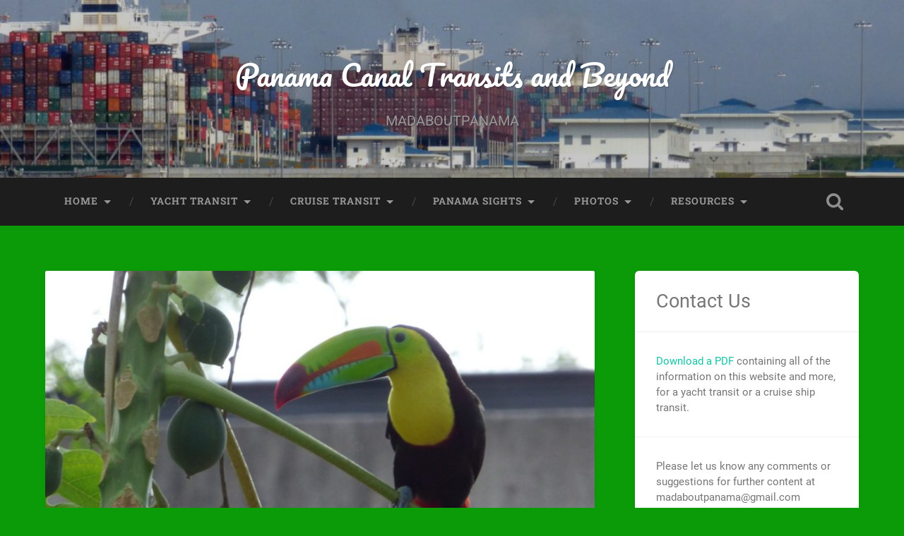

--- FILE ---
content_type: text/html; charset=UTF-8
request_url: https://madaboutpanama.com/photos/wildlife/toucans/toucan-79/
body_size: 10154
content:
<!DOCTYPE html>

<html lang="en-GB">

	<head>
		
		<meta charset="UTF-8">
		<meta name="viewport" content="width=device-width, initial-scale=1.0, maximum-scale=1.0, user-scalable=no" >
						 
		<title>Toucan 79 &#8211; Panama Canal Transits and Beyond</title>
<meta name='robots' content='max-image-preview:large' />
	<style>img:is([sizes="auto" i], [sizes^="auto," i]) { contain-intrinsic-size: 3000px 1500px }</style>
	<link rel='dns-prefetch' href='//js.stripe.com' />
<link rel="alternate" type="application/rss+xml" title="Panama Canal Transits and Beyond &raquo; Feed" href="https://madaboutpanama.com/feed/" />
<link rel="alternate" type="application/rss+xml" title="Panama Canal Transits and Beyond &raquo; Comments Feed" href="https://madaboutpanama.com/comments/feed/" />
<link rel="alternate" type="application/rss+xml" title="Panama Canal Transits and Beyond &raquo; Toucan 79 Comments Feed" href="https://madaboutpanama.com/photos/wildlife/toucans/toucan-79/feed/" />
<script type="text/javascript">
/* <![CDATA[ */
window._wpemojiSettings = {"baseUrl":"https:\/\/s.w.org\/images\/core\/emoji\/16.0.1\/72x72\/","ext":".png","svgUrl":"https:\/\/s.w.org\/images\/core\/emoji\/16.0.1\/svg\/","svgExt":".svg","source":{"concatemoji":"https:\/\/madaboutpanama.com\/wp-includes\/js\/wp-emoji-release.min.js?ver=6.8.3"}};
/*! This file is auto-generated */
!function(s,n){var o,i,e;function c(e){try{var t={supportTests:e,timestamp:(new Date).valueOf()};sessionStorage.setItem(o,JSON.stringify(t))}catch(e){}}function p(e,t,n){e.clearRect(0,0,e.canvas.width,e.canvas.height),e.fillText(t,0,0);var t=new Uint32Array(e.getImageData(0,0,e.canvas.width,e.canvas.height).data),a=(e.clearRect(0,0,e.canvas.width,e.canvas.height),e.fillText(n,0,0),new Uint32Array(e.getImageData(0,0,e.canvas.width,e.canvas.height).data));return t.every(function(e,t){return e===a[t]})}function u(e,t){e.clearRect(0,0,e.canvas.width,e.canvas.height),e.fillText(t,0,0);for(var n=e.getImageData(16,16,1,1),a=0;a<n.data.length;a++)if(0!==n.data[a])return!1;return!0}function f(e,t,n,a){switch(t){case"flag":return n(e,"\ud83c\udff3\ufe0f\u200d\u26a7\ufe0f","\ud83c\udff3\ufe0f\u200b\u26a7\ufe0f")?!1:!n(e,"\ud83c\udde8\ud83c\uddf6","\ud83c\udde8\u200b\ud83c\uddf6")&&!n(e,"\ud83c\udff4\udb40\udc67\udb40\udc62\udb40\udc65\udb40\udc6e\udb40\udc67\udb40\udc7f","\ud83c\udff4\u200b\udb40\udc67\u200b\udb40\udc62\u200b\udb40\udc65\u200b\udb40\udc6e\u200b\udb40\udc67\u200b\udb40\udc7f");case"emoji":return!a(e,"\ud83e\udedf")}return!1}function g(e,t,n,a){var r="undefined"!=typeof WorkerGlobalScope&&self instanceof WorkerGlobalScope?new OffscreenCanvas(300,150):s.createElement("canvas"),o=r.getContext("2d",{willReadFrequently:!0}),i=(o.textBaseline="top",o.font="600 32px Arial",{});return e.forEach(function(e){i[e]=t(o,e,n,a)}),i}function t(e){var t=s.createElement("script");t.src=e,t.defer=!0,s.head.appendChild(t)}"undefined"!=typeof Promise&&(o="wpEmojiSettingsSupports",i=["flag","emoji"],n.supports={everything:!0,everythingExceptFlag:!0},e=new Promise(function(e){s.addEventListener("DOMContentLoaded",e,{once:!0})}),new Promise(function(t){var n=function(){try{var e=JSON.parse(sessionStorage.getItem(o));if("object"==typeof e&&"number"==typeof e.timestamp&&(new Date).valueOf()<e.timestamp+604800&&"object"==typeof e.supportTests)return e.supportTests}catch(e){}return null}();if(!n){if("undefined"!=typeof Worker&&"undefined"!=typeof OffscreenCanvas&&"undefined"!=typeof URL&&URL.createObjectURL&&"undefined"!=typeof Blob)try{var e="postMessage("+g.toString()+"("+[JSON.stringify(i),f.toString(),p.toString(),u.toString()].join(",")+"));",a=new Blob([e],{type:"text/javascript"}),r=new Worker(URL.createObjectURL(a),{name:"wpTestEmojiSupports"});return void(r.onmessage=function(e){c(n=e.data),r.terminate(),t(n)})}catch(e){}c(n=g(i,f,p,u))}t(n)}).then(function(e){for(var t in e)n.supports[t]=e[t],n.supports.everything=n.supports.everything&&n.supports[t],"flag"!==t&&(n.supports.everythingExceptFlag=n.supports.everythingExceptFlag&&n.supports[t]);n.supports.everythingExceptFlag=n.supports.everythingExceptFlag&&!n.supports.flag,n.DOMReady=!1,n.readyCallback=function(){n.DOMReady=!0}}).then(function(){return e}).then(function(){var e;n.supports.everything||(n.readyCallback(),(e=n.source||{}).concatemoji?t(e.concatemoji):e.wpemoji&&e.twemoji&&(t(e.twemoji),t(e.wpemoji)))}))}((window,document),window._wpemojiSettings);
/* ]]> */
</script>
<style id='wp-emoji-styles-inline-css' type='text/css'>

	img.wp-smiley, img.emoji {
		display: inline !important;
		border: none !important;
		box-shadow: none !important;
		height: 1em !important;
		width: 1em !important;
		margin: 0 0.07em !important;
		vertical-align: -0.1em !important;
		background: none !important;
		padding: 0 !important;
	}
</style>
<link rel='stylesheet' id='wp-block-library-css' href='https://madaboutpanama.com/wp-includes/css/dist/block-library/style.min.css?ver=6.8.3' type='text/css' media='all' />
<style id='classic-theme-styles-inline-css' type='text/css'>
/*! This file is auto-generated */
.wp-block-button__link{color:#fff;background-color:#32373c;border-radius:9999px;box-shadow:none;text-decoration:none;padding:calc(.667em + 2px) calc(1.333em + 2px);font-size:1.125em}.wp-block-file__button{background:#32373c;color:#fff;text-decoration:none}
</style>
<style id='global-styles-inline-css' type='text/css'>
:root{--wp--preset--aspect-ratio--square: 1;--wp--preset--aspect-ratio--4-3: 4/3;--wp--preset--aspect-ratio--3-4: 3/4;--wp--preset--aspect-ratio--3-2: 3/2;--wp--preset--aspect-ratio--2-3: 2/3;--wp--preset--aspect-ratio--16-9: 16/9;--wp--preset--aspect-ratio--9-16: 9/16;--wp--preset--color--black: #222;--wp--preset--color--cyan-bluish-gray: #abb8c3;--wp--preset--color--white: #fff;--wp--preset--color--pale-pink: #f78da7;--wp--preset--color--vivid-red: #cf2e2e;--wp--preset--color--luminous-vivid-orange: #ff6900;--wp--preset--color--luminous-vivid-amber: #fcb900;--wp--preset--color--light-green-cyan: #7bdcb5;--wp--preset--color--vivid-green-cyan: #00d084;--wp--preset--color--pale-cyan-blue: #8ed1fc;--wp--preset--color--vivid-cyan-blue: #0693e3;--wp--preset--color--vivid-purple: #9b51e0;--wp--preset--color--accent: #13C4A5;--wp--preset--color--dark-gray: #444;--wp--preset--color--medium-gray: #666;--wp--preset--color--light-gray: #888;--wp--preset--gradient--vivid-cyan-blue-to-vivid-purple: linear-gradient(135deg,rgba(6,147,227,1) 0%,rgb(155,81,224) 100%);--wp--preset--gradient--light-green-cyan-to-vivid-green-cyan: linear-gradient(135deg,rgb(122,220,180) 0%,rgb(0,208,130) 100%);--wp--preset--gradient--luminous-vivid-amber-to-luminous-vivid-orange: linear-gradient(135deg,rgba(252,185,0,1) 0%,rgba(255,105,0,1) 100%);--wp--preset--gradient--luminous-vivid-orange-to-vivid-red: linear-gradient(135deg,rgba(255,105,0,1) 0%,rgb(207,46,46) 100%);--wp--preset--gradient--very-light-gray-to-cyan-bluish-gray: linear-gradient(135deg,rgb(238,238,238) 0%,rgb(169,184,195) 100%);--wp--preset--gradient--cool-to-warm-spectrum: linear-gradient(135deg,rgb(74,234,220) 0%,rgb(151,120,209) 20%,rgb(207,42,186) 40%,rgb(238,44,130) 60%,rgb(251,105,98) 80%,rgb(254,248,76) 100%);--wp--preset--gradient--blush-light-purple: linear-gradient(135deg,rgb(255,206,236) 0%,rgb(152,150,240) 100%);--wp--preset--gradient--blush-bordeaux: linear-gradient(135deg,rgb(254,205,165) 0%,rgb(254,45,45) 50%,rgb(107,0,62) 100%);--wp--preset--gradient--luminous-dusk: linear-gradient(135deg,rgb(255,203,112) 0%,rgb(199,81,192) 50%,rgb(65,88,208) 100%);--wp--preset--gradient--pale-ocean: linear-gradient(135deg,rgb(255,245,203) 0%,rgb(182,227,212) 50%,rgb(51,167,181) 100%);--wp--preset--gradient--electric-grass: linear-gradient(135deg,rgb(202,248,128) 0%,rgb(113,206,126) 100%);--wp--preset--gradient--midnight: linear-gradient(135deg,rgb(2,3,129) 0%,rgb(40,116,252) 100%);--wp--preset--font-size--small: 16px;--wp--preset--font-size--medium: 20px;--wp--preset--font-size--large: 24px;--wp--preset--font-size--x-large: 42px;--wp--preset--font-size--regular: 18px;--wp--preset--font-size--larger: 32px;--wp--preset--spacing--20: 0.44rem;--wp--preset--spacing--30: 0.67rem;--wp--preset--spacing--40: 1rem;--wp--preset--spacing--50: 1.5rem;--wp--preset--spacing--60: 2.25rem;--wp--preset--spacing--70: 3.38rem;--wp--preset--spacing--80: 5.06rem;--wp--preset--shadow--natural: 6px 6px 9px rgba(0, 0, 0, 0.2);--wp--preset--shadow--deep: 12px 12px 50px rgba(0, 0, 0, 0.4);--wp--preset--shadow--sharp: 6px 6px 0px rgba(0, 0, 0, 0.2);--wp--preset--shadow--outlined: 6px 6px 0px -3px rgba(255, 255, 255, 1), 6px 6px rgba(0, 0, 0, 1);--wp--preset--shadow--crisp: 6px 6px 0px rgba(0, 0, 0, 1);}:where(.is-layout-flex){gap: 0.5em;}:where(.is-layout-grid){gap: 0.5em;}body .is-layout-flex{display: flex;}.is-layout-flex{flex-wrap: wrap;align-items: center;}.is-layout-flex > :is(*, div){margin: 0;}body .is-layout-grid{display: grid;}.is-layout-grid > :is(*, div){margin: 0;}:where(.wp-block-columns.is-layout-flex){gap: 2em;}:where(.wp-block-columns.is-layout-grid){gap: 2em;}:where(.wp-block-post-template.is-layout-flex){gap: 1.25em;}:where(.wp-block-post-template.is-layout-grid){gap: 1.25em;}.has-black-color{color: var(--wp--preset--color--black) !important;}.has-cyan-bluish-gray-color{color: var(--wp--preset--color--cyan-bluish-gray) !important;}.has-white-color{color: var(--wp--preset--color--white) !important;}.has-pale-pink-color{color: var(--wp--preset--color--pale-pink) !important;}.has-vivid-red-color{color: var(--wp--preset--color--vivid-red) !important;}.has-luminous-vivid-orange-color{color: var(--wp--preset--color--luminous-vivid-orange) !important;}.has-luminous-vivid-amber-color{color: var(--wp--preset--color--luminous-vivid-amber) !important;}.has-light-green-cyan-color{color: var(--wp--preset--color--light-green-cyan) !important;}.has-vivid-green-cyan-color{color: var(--wp--preset--color--vivid-green-cyan) !important;}.has-pale-cyan-blue-color{color: var(--wp--preset--color--pale-cyan-blue) !important;}.has-vivid-cyan-blue-color{color: var(--wp--preset--color--vivid-cyan-blue) !important;}.has-vivid-purple-color{color: var(--wp--preset--color--vivid-purple) !important;}.has-black-background-color{background-color: var(--wp--preset--color--black) !important;}.has-cyan-bluish-gray-background-color{background-color: var(--wp--preset--color--cyan-bluish-gray) !important;}.has-white-background-color{background-color: var(--wp--preset--color--white) !important;}.has-pale-pink-background-color{background-color: var(--wp--preset--color--pale-pink) !important;}.has-vivid-red-background-color{background-color: var(--wp--preset--color--vivid-red) !important;}.has-luminous-vivid-orange-background-color{background-color: var(--wp--preset--color--luminous-vivid-orange) !important;}.has-luminous-vivid-amber-background-color{background-color: var(--wp--preset--color--luminous-vivid-amber) !important;}.has-light-green-cyan-background-color{background-color: var(--wp--preset--color--light-green-cyan) !important;}.has-vivid-green-cyan-background-color{background-color: var(--wp--preset--color--vivid-green-cyan) !important;}.has-pale-cyan-blue-background-color{background-color: var(--wp--preset--color--pale-cyan-blue) !important;}.has-vivid-cyan-blue-background-color{background-color: var(--wp--preset--color--vivid-cyan-blue) !important;}.has-vivid-purple-background-color{background-color: var(--wp--preset--color--vivid-purple) !important;}.has-black-border-color{border-color: var(--wp--preset--color--black) !important;}.has-cyan-bluish-gray-border-color{border-color: var(--wp--preset--color--cyan-bluish-gray) !important;}.has-white-border-color{border-color: var(--wp--preset--color--white) !important;}.has-pale-pink-border-color{border-color: var(--wp--preset--color--pale-pink) !important;}.has-vivid-red-border-color{border-color: var(--wp--preset--color--vivid-red) !important;}.has-luminous-vivid-orange-border-color{border-color: var(--wp--preset--color--luminous-vivid-orange) !important;}.has-luminous-vivid-amber-border-color{border-color: var(--wp--preset--color--luminous-vivid-amber) !important;}.has-light-green-cyan-border-color{border-color: var(--wp--preset--color--light-green-cyan) !important;}.has-vivid-green-cyan-border-color{border-color: var(--wp--preset--color--vivid-green-cyan) !important;}.has-pale-cyan-blue-border-color{border-color: var(--wp--preset--color--pale-cyan-blue) !important;}.has-vivid-cyan-blue-border-color{border-color: var(--wp--preset--color--vivid-cyan-blue) !important;}.has-vivid-purple-border-color{border-color: var(--wp--preset--color--vivid-purple) !important;}.has-vivid-cyan-blue-to-vivid-purple-gradient-background{background: var(--wp--preset--gradient--vivid-cyan-blue-to-vivid-purple) !important;}.has-light-green-cyan-to-vivid-green-cyan-gradient-background{background: var(--wp--preset--gradient--light-green-cyan-to-vivid-green-cyan) !important;}.has-luminous-vivid-amber-to-luminous-vivid-orange-gradient-background{background: var(--wp--preset--gradient--luminous-vivid-amber-to-luminous-vivid-orange) !important;}.has-luminous-vivid-orange-to-vivid-red-gradient-background{background: var(--wp--preset--gradient--luminous-vivid-orange-to-vivid-red) !important;}.has-very-light-gray-to-cyan-bluish-gray-gradient-background{background: var(--wp--preset--gradient--very-light-gray-to-cyan-bluish-gray) !important;}.has-cool-to-warm-spectrum-gradient-background{background: var(--wp--preset--gradient--cool-to-warm-spectrum) !important;}.has-blush-light-purple-gradient-background{background: var(--wp--preset--gradient--blush-light-purple) !important;}.has-blush-bordeaux-gradient-background{background: var(--wp--preset--gradient--blush-bordeaux) !important;}.has-luminous-dusk-gradient-background{background: var(--wp--preset--gradient--luminous-dusk) !important;}.has-pale-ocean-gradient-background{background: var(--wp--preset--gradient--pale-ocean) !important;}.has-electric-grass-gradient-background{background: var(--wp--preset--gradient--electric-grass) !important;}.has-midnight-gradient-background{background: var(--wp--preset--gradient--midnight) !important;}.has-small-font-size{font-size: var(--wp--preset--font-size--small) !important;}.has-medium-font-size{font-size: var(--wp--preset--font-size--medium) !important;}.has-large-font-size{font-size: var(--wp--preset--font-size--large) !important;}.has-x-large-font-size{font-size: var(--wp--preset--font-size--x-large) !important;}
:where(.wp-block-post-template.is-layout-flex){gap: 1.25em;}:where(.wp-block-post-template.is-layout-grid){gap: 1.25em;}
:where(.wp-block-columns.is-layout-flex){gap: 2em;}:where(.wp-block-columns.is-layout-grid){gap: 2em;}
:root :where(.wp-block-pullquote){font-size: 1.5em;line-height: 1.6;}
</style>
<link rel='stylesheet' id='wpecpp-css' href='https://madaboutpanama.com/wp-content/plugins/wp-ecommerce-paypal/assets/css/wpecpp.css?ver=2.0.3' type='text/css' media='all' />
<link rel='stylesheet' id='wp-components-css' href='https://madaboutpanama.com/wp-includes/css/dist/components/style.min.css?ver=6.8.3' type='text/css' media='all' />
<link rel='stylesheet' id='godaddy-styles-css' href='https://madaboutpanama.com/wp-content/mu-plugins/vendor/wpex/godaddy-launch/includes/Dependencies/GoDaddy/Styles/build/latest.css?ver=2.0.2' type='text/css' media='all' />
<link rel='stylesheet' id='baskerville_googleFonts-css' href='https://madaboutpanama.com/wp-content/themes/baskerville/assets/css/fonts.css?ver=6.8.3' type='text/css' media='all' />
<link rel='stylesheet' id='baskerville_style-css' href='https://madaboutpanama.com/wp-content/themes/baskerville/style.css?ver=2.3.1' type='text/css' media='all' />
<script type="text/javascript" src="https://madaboutpanama.com/wp-includes/js/jquery/jquery.min.js?ver=3.7.1" id="jquery-core-js"></script>
<script type="text/javascript" src="https://madaboutpanama.com/wp-includes/js/jquery/jquery-migrate.min.js?ver=3.4.1" id="jquery-migrate-js"></script>
<script type="text/javascript" src="https://madaboutpanama.com/wp-includes/js/imagesloaded.min.js?ver=5.0.0" id="imagesloaded-js"></script>
<script type="text/javascript" src="https://madaboutpanama.com/wp-includes/js/masonry.min.js?ver=4.2.2" id="masonry-js"></script>
<script type="text/javascript" src="https://madaboutpanama.com/wp-content/themes/baskerville/assets/js/jquery.flexslider-min.js?ver=2.7.2" id="baskerville_flexslider-js"></script>
<script type="text/javascript" src="https://madaboutpanama.com/wp-content/themes/baskerville/assets/js/global.js?ver=2.3.1" id="baskerville_global-js"></script>
<link rel="https://api.w.org/" href="https://madaboutpanama.com/wp-json/" /><link rel="alternate" title="JSON" type="application/json" href="https://madaboutpanama.com/wp-json/wp/v2/media/3447" /><link rel="EditURI" type="application/rsd+xml" title="RSD" href="https://madaboutpanama.com/xmlrpc.php?rsd" />
<meta name="generator" content="WordPress 6.8.3" />
<link rel='shortlink' href='https://madaboutpanama.com/?p=3447' />
<link rel="alternate" title="oEmbed (JSON)" type="application/json+oembed" href="https://madaboutpanama.com/wp-json/oembed/1.0/embed?url=https%3A%2F%2Fmadaboutpanama.com%2Fphotos%2Fwildlife%2Ftoucans%2Ftoucan-79%2F" />
<link rel="alternate" title="oEmbed (XML)" type="text/xml+oembed" href="https://madaboutpanama.com/wp-json/oembed/1.0/embed?url=https%3A%2F%2Fmadaboutpanama.com%2Fphotos%2Fwildlife%2Ftoucans%2Ftoucan-79%2F&#038;format=xml" />
<style type="text/css" id="custom-background-css">
body.custom-background { background-color: #0b9b09; }
</style>
	<link rel="icon" href="https://madaboutpanama.com/wp-content/uploads/2016/03/cropped-2016-Safaricks-Zoo-19-32x32.jpg" sizes="32x32" />
<link rel="icon" href="https://madaboutpanama.com/wp-content/uploads/2016/03/cropped-2016-Safaricks-Zoo-19-192x192.jpg" sizes="192x192" />
<link rel="apple-touch-icon" href="https://madaboutpanama.com/wp-content/uploads/2016/03/cropped-2016-Safaricks-Zoo-19-180x180.jpg" />
<meta name="msapplication-TileImage" content="https://madaboutpanama.com/wp-content/uploads/2016/03/cropped-2016-Safaricks-Zoo-19-270x270.jpg" />
	
	</head>
	
	<body class="attachment wp-singular attachment-template-default attachmentid-3447 attachment-jpeg custom-background wp-theme-baskerville no-featured-image single single-post">

		
		<a class="skip-link button" href="#site-content">Skip to the content</a>
	
		<div class="header section small-padding bg-dark bg-image" style="background-image: url( https://madaboutpanama.com/wp-content/uploads/cropped-2017-Boat-Trip-05.jpg );">
		
			<div class="cover"></div>
			
			<div class="header-search-block bg-graphite hidden">
				<form role="search"  method="get" class="searchform" action="https://madaboutpanama.com/">
	<label for="search-form-697183b4049f6">
		<span class="screen-reader-text">Search for:</span>
		<input type="search" id="search-form-697183b4049f6" class="search-field" placeholder="Search Form" value="" name="s" />
	</label>
	<input type="submit" class="searchsubmit" value="Search" />
</form>
			</div><!-- .header-search-block -->
					
			<div class="header-inner section-inner">
			
				
					<div class="blog-title">
						<a href="https://madaboutpanama.com" rel="home">Panama Canal Transits and Beyond</a>
					</div>
				
											<h3 class="blog-description">MADABOUTPANAMA</h3>
									
											
			</div><!-- .header-inner -->
						
		</div><!-- .header -->
		
		<div class="navigation section no-padding bg-dark">
		
			<div class="navigation-inner section-inner">
			
				<button class="nav-toggle toggle fleft hidden">
					
					<div class="bar"></div>
					<div class="bar"></div>
					<div class="bar"></div>
					
				</button>
						
				<ul class="main-menu">
				
					<li id="menu-item-6" class="menu-item menu-item-type-post_type menu-item-object-page menu-item-home menu-item-has-children has-children menu-item-6"><a href="https://madaboutpanama.com/">Home</a>
<ul class="sub-menu">
	<li id="menu-item-4488" class="menu-item menu-item-type-post_type menu-item-object-page menu-item-4488"><a href="https://madaboutpanama.com/transit-the-canal/">Yacht Transit</a></li>
	<li id="menu-item-4489" class="menu-item menu-item-type-custom menu-item-object-custom menu-item-4489"><a href="https://madaboutpanama.com/mad-about-panama/panama-canal-cruise/">Cruise Transit</a></li>
	<li id="menu-item-4490" class="menu-item menu-item-type-custom menu-item-object-custom menu-item-4490"><a href="https://madaboutpanama.com/panama-sights/">Panama Sights</a></li>
	<li id="menu-item-2265" class="menu-item menu-item-type-post_type menu-item-object-page menu-item-2265"><a href="https://madaboutpanama.com/mad-about-panama/buy-a-book/">Download a PDF</a></li>
	<li id="menu-item-637" class="menu-item menu-item-type-post_type menu-item-object-page menu-item-637"><a href="https://madaboutpanama.com/mad-about-panama/russ-di/">About Us</a></li>
</ul>
</li>
<li id="menu-item-12" class="menu-item menu-item-type-post_type menu-item-object-page menu-item-has-children has-children menu-item-12"><a href="https://madaboutpanama.com/transit-the-canal/">Yacht Transit</a>
<ul class="sub-menu">
	<li id="menu-item-3859" class="menu-item menu-item-type-post_type menu-item-object-page menu-item-3859"><a href="https://madaboutpanama.com/transit-the-canal/transitblogs/">Transit Blogs</a></li>
	<li id="menu-item-1413" class="menu-item menu-item-type-post_type menu-item-object-page menu-item-has-children has-children menu-item-1413"><a href="https://madaboutpanama.com/transit-the-canal/preparation/">Preparation</a>
	<ul class="sub-menu">
		<li id="menu-item-3813" class="menu-item menu-item-type-post_type menu-item-object-page menu-item-3813"><a href="https://madaboutpanama.com/transit-the-canal/preparation/book-your-transit/">Book Your Transit</a></li>
		<li id="menu-item-3810" class="menu-item menu-item-type-post_type menu-item-object-page menu-item-3810"><a href="https://madaboutpanama.com/transit-the-canal/preparation/pay-the-fees/">Pay the Fees</a></li>
		<li id="menu-item-3811" class="menu-item menu-item-type-post_type menu-item-object-page menu-item-3811"><a href="https://madaboutpanama.com/transit-the-canal/preparation/admeasurer-inspection/">Admeasurer Inspection</a></li>
		<li id="menu-item-3812" class="menu-item menu-item-type-post_type menu-item-object-page menu-item-3812"><a href="https://madaboutpanama.com/transit-the-canal/preparation/agents/">Agents</a></li>
	</ul>
</li>
	<li id="menu-item-378" class="menu-item menu-item-type-post_type menu-item-object-page menu-item-378"><a href="https://madaboutpanama.com/transit-the-canal/lock-procedure/">Transit Procedure</a></li>
	<li id="menu-item-818" class="menu-item menu-item-type-post_type menu-item-object-page menu-item-818"><a href="https://madaboutpanama.com/transit-the-canal/lockage-types/">Lockage Types</a></li>
	<li id="menu-item-369" class="menu-item menu-item-type-post_type menu-item-object-page menu-item-369"><a href="https://madaboutpanama.com/transit-the-canal/linehandlers/">Linehandlers</a></li>
	<li id="menu-item-368" class="menu-item menu-item-type-post_type menu-item-object-page menu-item-368"><a href="https://madaboutpanama.com/transit-the-canal/canal-advisors/">ACP Canal Advisors</a></li>
	<li id="menu-item-370" class="menu-item menu-item-type-post_type menu-item-object-page menu-item-370"><a href="https://madaboutpanama.com/transit-the-canal/equipment/">Equipment</a></li>
	<li id="menu-item-412" class="menu-item menu-item-type-post_type menu-item-object-page menu-item-412"><a href="https://madaboutpanama.com/transit-the-canal/what-goes-wrong/">What Goes Wrong?</a></li>
	<li id="menu-item-573" class="menu-item menu-item-type-post_type menu-item-object-page menu-item-573"><a href="https://madaboutpanama.com/transit-the-canal/sights-and-scenery/">Sights and Scenery</a></li>
	<li id="menu-item-774" class="menu-item menu-item-type-post_type menu-item-object-page menu-item-774"><a href="https://madaboutpanama.com/transit-the-canal/marinas-anchorages/">Marinas and Anchorages</a></li>
	<li id="menu-item-781" class="menu-item menu-item-type-post_type menu-item-object-page menu-item-781"><a href="https://madaboutpanama.com/transit-the-canal/shopping/">Shopping</a></li>
	<li id="menu-item-855" class="menu-item menu-item-type-post_type menu-item-object-page menu-item-855"><a href="https://madaboutpanama.com/transit-the-canal/getting-around/">Getting Around</a></li>
</ul>
</li>
<li id="menu-item-1237" class="menu-item menu-item-type-post_type menu-item-object-page menu-item-has-children has-children menu-item-1237"><a href="https://madaboutpanama.com/panama-canal-cruise/">Cruise Transit</a>
<ul class="sub-menu">
	<li id="menu-item-2362" class="menu-item menu-item-type-post_type menu-item-object-page menu-item-2362"><a href="https://madaboutpanama.com/panama-canal-cruise/panama-canal-overview/">Panama Canal Overview</a></li>
	<li id="menu-item-2378" class="menu-item menu-item-type-post_type menu-item-object-page menu-item-2378"><a href="https://madaboutpanama.com/panama-canal-cruise/panama-canal-works/">How It Works</a></li>
	<li id="menu-item-2422" class="menu-item menu-item-type-post_type menu-item-object-page menu-item-has-children has-children menu-item-2422"><a href="https://madaboutpanama.com/panama-canal-cruise/what-you-will-see/">What You Will See</a>
	<ul class="sub-menu">
		<li id="menu-item-2421" class="menu-item menu-item-type-post_type menu-item-object-page menu-item-2421"><a href="https://madaboutpanama.com/panama-canal-cruise/what-you-will-see/colon-end/">Colon End</a></li>
		<li id="menu-item-2420" class="menu-item menu-item-type-post_type menu-item-object-page menu-item-2420"><a href="https://madaboutpanama.com/panama-canal-cruise/what-you-will-see/gatun-locks-and-lake/">Gatun Locks and Lake</a></li>
		<li id="menu-item-2441" class="menu-item menu-item-type-post_type menu-item-object-page menu-item-2441"><a href="https://madaboutpanama.com/panama-canal-cruise/what-you-will-see/through-the-canal/">Through the Canal</a></li>
		<li id="menu-item-2502" class="menu-item menu-item-type-post_type menu-item-object-page menu-item-2502"><a href="https://madaboutpanama.com/panama-canal-cruise/what-you-will-see/pedro-miguel-and-miraflores/">Pedro Miguel and Miraflores</a></li>
		<li id="menu-item-2501" class="menu-item menu-item-type-post_type menu-item-object-page menu-item-2501"><a href="https://madaboutpanama.com/panama-canal-cruise/what-you-will-see/panama-city-end/">Panama City End</a></li>
		<li id="menu-item-2632" class="menu-item menu-item-type-post_type menu-item-object-page menu-item-2632"><a href="https://madaboutpanama.com/panama-canal-cruise/what-you-will-see/acp-ships-and-boats/">ACP Ships and Boats</a></li>
		<li id="menu-item-4309" class="menu-item menu-item-type-post_type menu-item-object-page menu-item-4309"><a href="https://madaboutpanama.com/panama-canal-cruise/what-you-will-see/acp-equipment/">ACP Equipment</a></li>
		<li id="menu-item-2633" class="menu-item menu-item-type-post_type menu-item-object-page menu-item-2633"><a href="https://madaboutpanama.com/panama-canal-cruise/what-you-will-see/sights-along-the-canal/">Sights Along the Canal</a></li>
	</ul>
</li>
	<li id="menu-item-2227" class="menu-item menu-item-type-post_type menu-item-object-page menu-item-has-children has-children menu-item-2227"><a href="https://madaboutpanama.com/panama-canal-cruise/shore-excursions/">Shore Excursions</a>
	<ul class="sub-menu">
		<li id="menu-item-2874" class="menu-item menu-item-type-post_type menu-item-object-page menu-item-2874"><a href="https://madaboutpanama.com/panama-canal-cruise/shore-excursions/embera-indian-village/">Embera Indian Village</a></li>
		<li id="menu-item-2904" class="menu-item menu-item-type-post_type menu-item-object-page menu-item-2904"><a href="https://madaboutpanama.com/panama-canal-cruise/shore-excursions/boat-trip-on-the-panama-canal/">Boat Trip on the Panama Canal</a></li>
		<li id="menu-item-2944" class="menu-item menu-item-type-post_type menu-item-object-page menu-item-2944"><a href="https://madaboutpanama.com/panama-canal-cruise/shore-excursions/fort-san-lorenzo/">Fort San Lorenzo</a></li>
		<li id="menu-item-3365" class="menu-item menu-item-type-post_type menu-item-object-page menu-item-3365"><a href="https://madaboutpanama.com/panama-canal-cruise/shore-excursions/portobelo/">Portobelo</a></li>
		<li id="menu-item-4263" class="menu-item menu-item-type-post_type menu-item-object-page menu-item-4263"><a href="https://madaboutpanama.com/panama-canal-cruise/shore-excursions/panama-canal-railway/">Panama Canal Railway</a></li>
		<li id="menu-item-4998" class="menu-item menu-item-type-post_type menu-item-object-page menu-item-4998"><a href="https://madaboutpanama.com/panama-sights/">Panama Sights</a></li>
	</ul>
</li>
</ul>
</li>
<li id="menu-item-643" class="menu-item menu-item-type-post_type menu-item-object-page menu-item-has-children has-children menu-item-643"><a href="https://madaboutpanama.com/panama-sights/">Panama Sights</a>
<ul class="sub-menu">
	<li id="menu-item-1152" class="menu-item menu-item-type-post_type menu-item-object-page menu-item-has-children has-children menu-item-1152"><a href="https://madaboutpanama.com/panama-sights/panama-canal/">See The Panama Canal</a>
	<ul class="sub-menu">
		<li id="menu-item-4910" class="menu-item menu-item-type-post_type menu-item-object-page menu-item-4910"><a href="https://madaboutpanama.com/panama-canal-cruise/shore-excursions/boat-trip-on-the-panama-canal/">Boat Trip on the Panama Canal</a></li>
		<li id="menu-item-4909" class="menu-item menu-item-type-post_type menu-item-object-page menu-item-4909"><a href="https://madaboutpanama.com/panama-canal-cruise/shore-excursions/panama-canal-railway/">Panama Canal Railway</a></li>
	</ul>
</li>
	<li id="menu-item-1090" class="menu-item menu-item-type-post_type menu-item-object-page menu-item-has-children has-children menu-item-1090"><a href="https://madaboutpanama.com/panama-sights/panama-city/">Panama City</a>
	<ul class="sub-menu">
		<li id="menu-item-2675" class="menu-item menu-item-type-post_type menu-item-object-page menu-item-2675"><a href="https://madaboutpanama.com/panama-sights/panama-city/bridge-of-the-americas/">Bridge of the Americas</a></li>
		<li id="menu-item-2710" class="menu-item menu-item-type-post_type menu-item-object-page menu-item-2710"><a href="https://madaboutpanama.com/panama-sights/panama-city/balboa/">Balboa</a></li>
		<li id="menu-item-2679" class="menu-item menu-item-type-post_type menu-item-object-page menu-item-2679"><a href="https://madaboutpanama.com/panama-sights/panama-city/acp-administration-building/">ACP Administration Building</a></li>
		<li id="menu-item-2676" class="menu-item menu-item-type-post_type menu-item-object-page menu-item-2676"><a href="https://madaboutpanama.com/panama-sights/panama-city/amador-causeway/">Amador Causeway</a></li>
		<li id="menu-item-2677" class="menu-item menu-item-type-post_type menu-item-object-page menu-item-2677"><a href="https://madaboutpanama.com/panama-sights/panama-city/biomuseum/">BioMuseum</a></li>
		<li id="menu-item-2681" class="menu-item menu-item-type-post_type menu-item-object-page menu-item-2681"><a href="https://madaboutpanama.com/panama-sights/panama-city/ancon-hill/">Ancon Hill</a></li>
		<li id="menu-item-2682" class="menu-item menu-item-type-post_type menu-item-object-page menu-item-2682"><a href="https://madaboutpanama.com/panama-sights/panama-city/balboa-high-school/">Old Balboa High School</a></li>
		<li id="menu-item-3091" class="menu-item menu-item-type-post_type menu-item-object-page menu-item-3091"><a href="https://madaboutpanama.com/panama-sights/panama-city/mi-pueblito/">Mi Pueblito</a></li>
		<li id="menu-item-5078" class="menu-item menu-item-type-post_type menu-item-object-page menu-item-5078"><a href="https://madaboutpanama.com/panama-canal-cruise/shore-excursions/embera-indian-village/">Embera Indian Village</a></li>
	</ul>
</li>
	<li id="menu-item-10" class="menu-item menu-item-type-post_type menu-item-object-page menu-item-10"><a href="https://madaboutpanama.com/panama-sights/casco-antiguo/">Casco Antiguo</a></li>
	<li id="menu-item-3240" class="menu-item menu-item-type-post_type menu-item-object-page menu-item-3240"><a href="https://madaboutpanama.com/panama-sights/panama-viejo/">Panama Viejo</a></li>
	<li id="menu-item-1069" class="menu-item menu-item-type-post_type menu-item-object-page menu-item-has-children has-children menu-item-1069"><a href="https://madaboutpanama.com/panama-sights/colon/">Colon (Atlantic Side)</a>
	<ul class="sub-menu">
		<li id="menu-item-4912" class="menu-item menu-item-type-post_type menu-item-object-page menu-item-4912"><a href="https://madaboutpanama.com/panama-canal-cruise/shore-excursions/portobelo/">Portobelo</a></li>
		<li id="menu-item-4911" class="menu-item menu-item-type-post_type menu-item-object-page menu-item-4911"><a href="https://madaboutpanama.com/panama-canal-cruise/shore-excursions/fort-san-lorenzo/">Fort San Lorenzo</a></li>
		<li id="menu-item-2816" class="menu-item menu-item-type-post_type menu-item-object-page menu-item-2816"><a href="https://madaboutpanama.com/panama-sights/colon/colon-city/">Colon City</a></li>
		<li id="menu-item-2665" class="menu-item menu-item-type-post_type menu-item-object-page menu-item-2665"><a href="https://madaboutpanama.com/panama-sights/colon/new-washington-hotel/">New Washington Hotel</a></li>
	</ul>
</li>
	<li id="menu-item-1091" class="menu-item menu-item-type-post_type menu-item-object-page menu-item-has-children has-children menu-item-1091"><a href="https://madaboutpanama.com/panama-sights/wildlife/">Parks &#038; Wildlife Viewing</a>
	<ul class="sub-menu">
		<li id="menu-item-2680" class="menu-item menu-item-type-post_type menu-item-object-page menu-item-2680"><a href="https://madaboutpanama.com/panama-sights/wildlife/metropolitan-park/">Metropolitan Park</a></li>
		<li id="menu-item-2678" class="menu-item menu-item-type-post_type menu-item-object-page menu-item-2678"><a href="https://madaboutpanama.com/panama-sights/wildlife/punta-culebra/">Punta Culebra</a></li>
		<li id="menu-item-3041" class="menu-item menu-item-type-post_type menu-item-object-page menu-item-3041"><a href="https://madaboutpanama.com/panama-sights/wildlife/soberania-park/">Soberania Park</a></li>
		<li id="menu-item-3060" class="menu-item menu-item-type-post_type menu-item-object-page menu-item-3060"><a href="https://madaboutpanama.com/panama-sights/wildlife/barro-colorado/">Barro Colorado</a></li>
		<li id="menu-item-3073" class="menu-item menu-item-type-post_type menu-item-object-page menu-item-3073"><a href="https://madaboutpanama.com/panama-sights/wildlife/summit-park/">Summit Park</a></li>
	</ul>
</li>
</ul>
</li>
<li id="menu-item-701" class="menu-item menu-item-type-post_type menu-item-object-page menu-item-has-children has-children menu-item-701"><a href="https://madaboutpanama.com/photos/">Photos</a>
<ul class="sub-menu">
	<li id="menu-item-702" class="menu-item menu-item-type-post_type menu-item-object-page menu-item-has-children has-children menu-item-702"><a href="https://madaboutpanama.com/photos/wildlife/">Wildlife</a>
	<ul class="sub-menu">
		<li id="menu-item-3336" class="menu-item menu-item-type-post_type menu-item-object-page menu-item-3336"><a href="https://madaboutpanama.com/photos/wildlife/sloths/">Sloths</a></li>
		<li id="menu-item-3463" class="menu-item menu-item-type-post_type menu-item-object-page menu-item-3463"><a href="https://madaboutpanama.com/photos/wildlife/toucans/">Toucans</a></li>
	</ul>
</li>
	<li id="menu-item-1224" class="menu-item menu-item-type-post_type menu-item-object-page menu-item-1224"><a href="https://madaboutpanama.com/photos/casco-antiguo/">Casco Antiguo</a></li>
	<li id="menu-item-967" class="menu-item menu-item-type-post_type menu-item-object-page menu-item-has-children has-children menu-item-967"><a href="https://madaboutpanama.com/photos/panama-canal/">Panama Canal</a>
	<ul class="sub-menu">
		<li id="menu-item-4200" class="menu-item menu-item-type-post_type menu-item-object-post menu-item-4200"><a href="https://madaboutpanama.com/1930s-panama-canal/">1930s Panama Canal</a></li>
	</ul>
</li>
	<li id="menu-item-2260" class="menu-item menu-item-type-post_type menu-item-object-page menu-item-2260"><a href="https://madaboutpanama.com/photos/portobelo/">Portobelo</a></li>
</ul>
</li>
<li id="menu-item-263" class="menu-item menu-item-type-post_type menu-item-object-page menu-item-has-children has-children menu-item-263"><a href="https://madaboutpanama.com/useful-links/">Resources</a>
<ul class="sub-menu">
	<li id="menu-item-856" class="menu-item menu-item-type-post_type menu-item-object-page menu-item-856"><a href="https://madaboutpanama.com/useful-links/did-you-know/">Did You Know?</a></li>
	<li id="menu-item-1845" class="menu-item menu-item-type-post_type menu-item-object-page menu-item-1845"><a href="https://madaboutpanama.com/useful-links/posts/">Articles and Posts</a></li>
	<li id="menu-item-860" class="menu-item menu-item-type-post_type menu-item-object-page menu-item-860"><a href="https://madaboutpanama.com/useful-links/website-links/">Website Links</a></li>
	<li id="menu-item-861" class="menu-item menu-item-type-post_type menu-item-object-page menu-item-861"><a href="https://madaboutpanama.com/useful-links/books-about-panama/">Books About Panama</a></li>
	<li id="menu-item-863" class="menu-item menu-item-type-post_type menu-item-object-page menu-item-863"><a href="https://madaboutpanama.com/useful-links/local-radio-stations/">Local Radio Stations</a></li>
</ul>
</li>
											
				</ul><!-- .main-menu -->
				 
				<button class="search-toggle toggle fright">
					<span class="screen-reader-text">Toggle search field</span>
				</button>
				 
				<div class="clear"></div>
				 
			</div><!-- .navigation-inner -->
			
		</div><!-- .navigation -->
		
		<div class="mobile-navigation section bg-graphite no-padding hidden">
					
			<ul class="mobile-menu">
			
				<li class="menu-item menu-item-type-post_type menu-item-object-page menu-item-home menu-item-has-children has-children menu-item-6"><a href="https://madaboutpanama.com/">Home</a>
<ul class="sub-menu">
	<li class="menu-item menu-item-type-post_type menu-item-object-page menu-item-4488"><a href="https://madaboutpanama.com/transit-the-canal/">Yacht Transit</a></li>
	<li class="menu-item menu-item-type-custom menu-item-object-custom menu-item-4489"><a href="https://madaboutpanama.com/mad-about-panama/panama-canal-cruise/">Cruise Transit</a></li>
	<li class="menu-item menu-item-type-custom menu-item-object-custom menu-item-4490"><a href="https://madaboutpanama.com/panama-sights/">Panama Sights</a></li>
	<li class="menu-item menu-item-type-post_type menu-item-object-page menu-item-2265"><a href="https://madaboutpanama.com/mad-about-panama/buy-a-book/">Download a PDF</a></li>
	<li class="menu-item menu-item-type-post_type menu-item-object-page menu-item-637"><a href="https://madaboutpanama.com/mad-about-panama/russ-di/">About Us</a></li>
</ul>
</li>
<li class="menu-item menu-item-type-post_type menu-item-object-page menu-item-has-children has-children menu-item-12"><a href="https://madaboutpanama.com/transit-the-canal/">Yacht Transit</a>
<ul class="sub-menu">
	<li class="menu-item menu-item-type-post_type menu-item-object-page menu-item-3859"><a href="https://madaboutpanama.com/transit-the-canal/transitblogs/">Transit Blogs</a></li>
	<li class="menu-item menu-item-type-post_type menu-item-object-page menu-item-has-children has-children menu-item-1413"><a href="https://madaboutpanama.com/transit-the-canal/preparation/">Preparation</a>
	<ul class="sub-menu">
		<li class="menu-item menu-item-type-post_type menu-item-object-page menu-item-3813"><a href="https://madaboutpanama.com/transit-the-canal/preparation/book-your-transit/">Book Your Transit</a></li>
		<li class="menu-item menu-item-type-post_type menu-item-object-page menu-item-3810"><a href="https://madaboutpanama.com/transit-the-canal/preparation/pay-the-fees/">Pay the Fees</a></li>
		<li class="menu-item menu-item-type-post_type menu-item-object-page menu-item-3811"><a href="https://madaboutpanama.com/transit-the-canal/preparation/admeasurer-inspection/">Admeasurer Inspection</a></li>
		<li class="menu-item menu-item-type-post_type menu-item-object-page menu-item-3812"><a href="https://madaboutpanama.com/transit-the-canal/preparation/agents/">Agents</a></li>
	</ul>
</li>
	<li class="menu-item menu-item-type-post_type menu-item-object-page menu-item-378"><a href="https://madaboutpanama.com/transit-the-canal/lock-procedure/">Transit Procedure</a></li>
	<li class="menu-item menu-item-type-post_type menu-item-object-page menu-item-818"><a href="https://madaboutpanama.com/transit-the-canal/lockage-types/">Lockage Types</a></li>
	<li class="menu-item menu-item-type-post_type menu-item-object-page menu-item-369"><a href="https://madaboutpanama.com/transit-the-canal/linehandlers/">Linehandlers</a></li>
	<li class="menu-item menu-item-type-post_type menu-item-object-page menu-item-368"><a href="https://madaboutpanama.com/transit-the-canal/canal-advisors/">ACP Canal Advisors</a></li>
	<li class="menu-item menu-item-type-post_type menu-item-object-page menu-item-370"><a href="https://madaboutpanama.com/transit-the-canal/equipment/">Equipment</a></li>
	<li class="menu-item menu-item-type-post_type menu-item-object-page menu-item-412"><a href="https://madaboutpanama.com/transit-the-canal/what-goes-wrong/">What Goes Wrong?</a></li>
	<li class="menu-item menu-item-type-post_type menu-item-object-page menu-item-573"><a href="https://madaboutpanama.com/transit-the-canal/sights-and-scenery/">Sights and Scenery</a></li>
	<li class="menu-item menu-item-type-post_type menu-item-object-page menu-item-774"><a href="https://madaboutpanama.com/transit-the-canal/marinas-anchorages/">Marinas and Anchorages</a></li>
	<li class="menu-item menu-item-type-post_type menu-item-object-page menu-item-781"><a href="https://madaboutpanama.com/transit-the-canal/shopping/">Shopping</a></li>
	<li class="menu-item menu-item-type-post_type menu-item-object-page menu-item-855"><a href="https://madaboutpanama.com/transit-the-canal/getting-around/">Getting Around</a></li>
</ul>
</li>
<li class="menu-item menu-item-type-post_type menu-item-object-page menu-item-has-children has-children menu-item-1237"><a href="https://madaboutpanama.com/panama-canal-cruise/">Cruise Transit</a>
<ul class="sub-menu">
	<li class="menu-item menu-item-type-post_type menu-item-object-page menu-item-2362"><a href="https://madaboutpanama.com/panama-canal-cruise/panama-canal-overview/">Panama Canal Overview</a></li>
	<li class="menu-item menu-item-type-post_type menu-item-object-page menu-item-2378"><a href="https://madaboutpanama.com/panama-canal-cruise/panama-canal-works/">How It Works</a></li>
	<li class="menu-item menu-item-type-post_type menu-item-object-page menu-item-has-children has-children menu-item-2422"><a href="https://madaboutpanama.com/panama-canal-cruise/what-you-will-see/">What You Will See</a>
	<ul class="sub-menu">
		<li class="menu-item menu-item-type-post_type menu-item-object-page menu-item-2421"><a href="https://madaboutpanama.com/panama-canal-cruise/what-you-will-see/colon-end/">Colon End</a></li>
		<li class="menu-item menu-item-type-post_type menu-item-object-page menu-item-2420"><a href="https://madaboutpanama.com/panama-canal-cruise/what-you-will-see/gatun-locks-and-lake/">Gatun Locks and Lake</a></li>
		<li class="menu-item menu-item-type-post_type menu-item-object-page menu-item-2441"><a href="https://madaboutpanama.com/panama-canal-cruise/what-you-will-see/through-the-canal/">Through the Canal</a></li>
		<li class="menu-item menu-item-type-post_type menu-item-object-page menu-item-2502"><a href="https://madaboutpanama.com/panama-canal-cruise/what-you-will-see/pedro-miguel-and-miraflores/">Pedro Miguel and Miraflores</a></li>
		<li class="menu-item menu-item-type-post_type menu-item-object-page menu-item-2501"><a href="https://madaboutpanama.com/panama-canal-cruise/what-you-will-see/panama-city-end/">Panama City End</a></li>
		<li class="menu-item menu-item-type-post_type menu-item-object-page menu-item-2632"><a href="https://madaboutpanama.com/panama-canal-cruise/what-you-will-see/acp-ships-and-boats/">ACP Ships and Boats</a></li>
		<li class="menu-item menu-item-type-post_type menu-item-object-page menu-item-4309"><a href="https://madaboutpanama.com/panama-canal-cruise/what-you-will-see/acp-equipment/">ACP Equipment</a></li>
		<li class="menu-item menu-item-type-post_type menu-item-object-page menu-item-2633"><a href="https://madaboutpanama.com/panama-canal-cruise/what-you-will-see/sights-along-the-canal/">Sights Along the Canal</a></li>
	</ul>
</li>
	<li class="menu-item menu-item-type-post_type menu-item-object-page menu-item-has-children has-children menu-item-2227"><a href="https://madaboutpanama.com/panama-canal-cruise/shore-excursions/">Shore Excursions</a>
	<ul class="sub-menu">
		<li class="menu-item menu-item-type-post_type menu-item-object-page menu-item-2874"><a href="https://madaboutpanama.com/panama-canal-cruise/shore-excursions/embera-indian-village/">Embera Indian Village</a></li>
		<li class="menu-item menu-item-type-post_type menu-item-object-page menu-item-2904"><a href="https://madaboutpanama.com/panama-canal-cruise/shore-excursions/boat-trip-on-the-panama-canal/">Boat Trip on the Panama Canal</a></li>
		<li class="menu-item menu-item-type-post_type menu-item-object-page menu-item-2944"><a href="https://madaboutpanama.com/panama-canal-cruise/shore-excursions/fort-san-lorenzo/">Fort San Lorenzo</a></li>
		<li class="menu-item menu-item-type-post_type menu-item-object-page menu-item-3365"><a href="https://madaboutpanama.com/panama-canal-cruise/shore-excursions/portobelo/">Portobelo</a></li>
		<li class="menu-item menu-item-type-post_type menu-item-object-page menu-item-4263"><a href="https://madaboutpanama.com/panama-canal-cruise/shore-excursions/panama-canal-railway/">Panama Canal Railway</a></li>
		<li class="menu-item menu-item-type-post_type menu-item-object-page menu-item-4998"><a href="https://madaboutpanama.com/panama-sights/">Panama Sights</a></li>
	</ul>
</li>
</ul>
</li>
<li class="menu-item menu-item-type-post_type menu-item-object-page menu-item-has-children has-children menu-item-643"><a href="https://madaboutpanama.com/panama-sights/">Panama Sights</a>
<ul class="sub-menu">
	<li class="menu-item menu-item-type-post_type menu-item-object-page menu-item-has-children has-children menu-item-1152"><a href="https://madaboutpanama.com/panama-sights/panama-canal/">See The Panama Canal</a>
	<ul class="sub-menu">
		<li class="menu-item menu-item-type-post_type menu-item-object-page menu-item-4910"><a href="https://madaboutpanama.com/panama-canal-cruise/shore-excursions/boat-trip-on-the-panama-canal/">Boat Trip on the Panama Canal</a></li>
		<li class="menu-item menu-item-type-post_type menu-item-object-page menu-item-4909"><a href="https://madaboutpanama.com/panama-canal-cruise/shore-excursions/panama-canal-railway/">Panama Canal Railway</a></li>
	</ul>
</li>
	<li class="menu-item menu-item-type-post_type menu-item-object-page menu-item-has-children has-children menu-item-1090"><a href="https://madaboutpanama.com/panama-sights/panama-city/">Panama City</a>
	<ul class="sub-menu">
		<li class="menu-item menu-item-type-post_type menu-item-object-page menu-item-2675"><a href="https://madaboutpanama.com/panama-sights/panama-city/bridge-of-the-americas/">Bridge of the Americas</a></li>
		<li class="menu-item menu-item-type-post_type menu-item-object-page menu-item-2710"><a href="https://madaboutpanama.com/panama-sights/panama-city/balboa/">Balboa</a></li>
		<li class="menu-item menu-item-type-post_type menu-item-object-page menu-item-2679"><a href="https://madaboutpanama.com/panama-sights/panama-city/acp-administration-building/">ACP Administration Building</a></li>
		<li class="menu-item menu-item-type-post_type menu-item-object-page menu-item-2676"><a href="https://madaboutpanama.com/panama-sights/panama-city/amador-causeway/">Amador Causeway</a></li>
		<li class="menu-item menu-item-type-post_type menu-item-object-page menu-item-2677"><a href="https://madaboutpanama.com/panama-sights/panama-city/biomuseum/">BioMuseum</a></li>
		<li class="menu-item menu-item-type-post_type menu-item-object-page menu-item-2681"><a href="https://madaboutpanama.com/panama-sights/panama-city/ancon-hill/">Ancon Hill</a></li>
		<li class="menu-item menu-item-type-post_type menu-item-object-page menu-item-2682"><a href="https://madaboutpanama.com/panama-sights/panama-city/balboa-high-school/">Old Balboa High School</a></li>
		<li class="menu-item menu-item-type-post_type menu-item-object-page menu-item-3091"><a href="https://madaboutpanama.com/panama-sights/panama-city/mi-pueblito/">Mi Pueblito</a></li>
		<li class="menu-item menu-item-type-post_type menu-item-object-page menu-item-5078"><a href="https://madaboutpanama.com/panama-canal-cruise/shore-excursions/embera-indian-village/">Embera Indian Village</a></li>
	</ul>
</li>
	<li class="menu-item menu-item-type-post_type menu-item-object-page menu-item-10"><a href="https://madaboutpanama.com/panama-sights/casco-antiguo/">Casco Antiguo</a></li>
	<li class="menu-item menu-item-type-post_type menu-item-object-page menu-item-3240"><a href="https://madaboutpanama.com/panama-sights/panama-viejo/">Panama Viejo</a></li>
	<li class="menu-item menu-item-type-post_type menu-item-object-page menu-item-has-children has-children menu-item-1069"><a href="https://madaboutpanama.com/panama-sights/colon/">Colon (Atlantic Side)</a>
	<ul class="sub-menu">
		<li class="menu-item menu-item-type-post_type menu-item-object-page menu-item-4912"><a href="https://madaboutpanama.com/panama-canal-cruise/shore-excursions/portobelo/">Portobelo</a></li>
		<li class="menu-item menu-item-type-post_type menu-item-object-page menu-item-4911"><a href="https://madaboutpanama.com/panama-canal-cruise/shore-excursions/fort-san-lorenzo/">Fort San Lorenzo</a></li>
		<li class="menu-item menu-item-type-post_type menu-item-object-page menu-item-2816"><a href="https://madaboutpanama.com/panama-sights/colon/colon-city/">Colon City</a></li>
		<li class="menu-item menu-item-type-post_type menu-item-object-page menu-item-2665"><a href="https://madaboutpanama.com/panama-sights/colon/new-washington-hotel/">New Washington Hotel</a></li>
	</ul>
</li>
	<li class="menu-item menu-item-type-post_type menu-item-object-page menu-item-has-children has-children menu-item-1091"><a href="https://madaboutpanama.com/panama-sights/wildlife/">Parks &#038; Wildlife Viewing</a>
	<ul class="sub-menu">
		<li class="menu-item menu-item-type-post_type menu-item-object-page menu-item-2680"><a href="https://madaboutpanama.com/panama-sights/wildlife/metropolitan-park/">Metropolitan Park</a></li>
		<li class="menu-item menu-item-type-post_type menu-item-object-page menu-item-2678"><a href="https://madaboutpanama.com/panama-sights/wildlife/punta-culebra/">Punta Culebra</a></li>
		<li class="menu-item menu-item-type-post_type menu-item-object-page menu-item-3041"><a href="https://madaboutpanama.com/panama-sights/wildlife/soberania-park/">Soberania Park</a></li>
		<li class="menu-item menu-item-type-post_type menu-item-object-page menu-item-3060"><a href="https://madaboutpanama.com/panama-sights/wildlife/barro-colorado/">Barro Colorado</a></li>
		<li class="menu-item menu-item-type-post_type menu-item-object-page menu-item-3073"><a href="https://madaboutpanama.com/panama-sights/wildlife/summit-park/">Summit Park</a></li>
	</ul>
</li>
</ul>
</li>
<li class="menu-item menu-item-type-post_type menu-item-object-page menu-item-has-children has-children menu-item-701"><a href="https://madaboutpanama.com/photos/">Photos</a>
<ul class="sub-menu">
	<li class="menu-item menu-item-type-post_type menu-item-object-page menu-item-has-children has-children menu-item-702"><a href="https://madaboutpanama.com/photos/wildlife/">Wildlife</a>
	<ul class="sub-menu">
		<li class="menu-item menu-item-type-post_type menu-item-object-page menu-item-3336"><a href="https://madaboutpanama.com/photos/wildlife/sloths/">Sloths</a></li>
		<li class="menu-item menu-item-type-post_type menu-item-object-page menu-item-3463"><a href="https://madaboutpanama.com/photos/wildlife/toucans/">Toucans</a></li>
	</ul>
</li>
	<li class="menu-item menu-item-type-post_type menu-item-object-page menu-item-1224"><a href="https://madaboutpanama.com/photos/casco-antiguo/">Casco Antiguo</a></li>
	<li class="menu-item menu-item-type-post_type menu-item-object-page menu-item-has-children has-children menu-item-967"><a href="https://madaboutpanama.com/photos/panama-canal/">Panama Canal</a>
	<ul class="sub-menu">
		<li class="menu-item menu-item-type-post_type menu-item-object-post menu-item-4200"><a href="https://madaboutpanama.com/1930s-panama-canal/">1930s Panama Canal</a></li>
	</ul>
</li>
	<li class="menu-item menu-item-type-post_type menu-item-object-page menu-item-2260"><a href="https://madaboutpanama.com/photos/portobelo/">Portobelo</a></li>
</ul>
</li>
<li class="menu-item menu-item-type-post_type menu-item-object-page menu-item-has-children has-children menu-item-263"><a href="https://madaboutpanama.com/useful-links/">Resources</a>
<ul class="sub-menu">
	<li class="menu-item menu-item-type-post_type menu-item-object-page menu-item-856"><a href="https://madaboutpanama.com/useful-links/did-you-know/">Did You Know?</a></li>
	<li class="menu-item menu-item-type-post_type menu-item-object-page menu-item-1845"><a href="https://madaboutpanama.com/useful-links/posts/">Articles and Posts</a></li>
	<li class="menu-item menu-item-type-post_type menu-item-object-page menu-item-860"><a href="https://madaboutpanama.com/useful-links/website-links/">Website Links</a></li>
	<li class="menu-item menu-item-type-post_type menu-item-object-page menu-item-861"><a href="https://madaboutpanama.com/useful-links/books-about-panama/">Books About Panama</a></li>
	<li class="menu-item menu-item-type-post_type menu-item-object-page menu-item-863"><a href="https://madaboutpanama.com/useful-links/local-radio-stations/">Local Radio Stations</a></li>
</ul>
</li>
										
			 </ul><!-- .main-menu -->
		
		</div><!-- .mobile-navigation -->
<div class="wrapper section medium-padding" id="site-content">

	<div class="section-inner">

		<div class="content fleft">
												        
							
					<div id="post-3447" class="post post-3447 attachment type-attachment status-inherit hentry">
															
						<div class="featured-media">
						
													
							<a href="https://madaboutpanama.com/wp-content/uploads/Toucan-79.jpg" rel="attachment">
								<img width="945" height="708" src="https://madaboutpanama.com/wp-content/uploads/Toucan-79-945x708.jpg" class="attachment-post-image size-post-image" alt="" decoding="async" fetchpriority="high" srcset="https://madaboutpanama.com/wp-content/uploads/Toucan-79-945x708.jpg 945w, https://madaboutpanama.com/wp-content/uploads/Toucan-79-300x225.jpg 300w, https://madaboutpanama.com/wp-content/uploads/Toucan-79-1024x767.jpg 1024w, https://madaboutpanama.com/wp-content/uploads/Toucan-79-600x449.jpg 600w, https://madaboutpanama.com/wp-content/uploads/Toucan-79.jpg 1658w" sizes="(max-width: 945px) 100vw, 945px" />							</a>
						
						</div><!-- .featured-media -->
						
						<div class="post-header">
						
							<h1 class="post-title">Toucan-79.jpg</h1>
						
						</div><!-- .post-header -->
																		
						<div class="post-meta-container">
						
							<div class="post-author">
							
								<div class="post-author-content">
								
									<h4>About the attachment</h4>
									
									<p></p>
								
								</div><!-- .post-author-content -->
							
							</div><!-- .post-author -->
							
							<div class="post-meta">
							
								<p class="post-date">March 26, 2017</p>
								<p class="image-resolution">1658 <span style="text-transform:lowercase;">x</span>1242 px</p>
							
							</div><!-- .post-meta -->
							
							<div class="clear"></div>
						
						</div><!-- .post-meta-container -->
						
						

	<div id="respond" class="comment-respond">
		<h3 id="reply-title" class="comment-reply-title">Leave a Reply</h3><p class="must-log-in">You must be <a href="https://madaboutpanama.com/wp-login.php?redirect_to=https%3A%2F%2Fmadaboutpanama.com%2Fphotos%2Fwildlife%2Ftoucans%2Ftoucan-79%2F">logged in</a> to post a comment.</p>	</div><!-- #respond -->
						
			</div><!-- .post -->
				
		</div><!-- .content -->
		
		
	<div class="sidebar fright" role="complementary">
	
		<div class="widget widget_block"><div class="widget-content">
<h2 class="wp-block-heading">Contact Us</h2>
</div><div class="clear"></div></div><div class="widget widget_block widget_text"><div class="widget-content">
<p><a href="https://madaboutpanama.com/mad-about-panama/buy-a-book/">Download a PDF</a> containing all of the information on this website and more, for a yacht transit or a cruise ship transit. </p>
</div><div class="clear"></div></div><div class="widget widget_block widget_text"><div class="widget-content">
<p>Please let us know any comments or suggestions for further content at madaboutpanama@gmail.com </p>
</div><div class="clear"></div></div><div class="widget widget_block widget_text"><div class="widget-content">
<p>We would especially like to collect more information from those people who have experienced Canal transits. What you would like to have known before you went, or what you would like us to find out for next time.</p>
</div><div class="clear"></div></div>
		<div class="widget widget_recent_entries"><div class="widget-content">
		<h3 class="widget-title">Recent Posts</h3>
		<ul>
											<li>
					<a href="https://madaboutpanama.com/25-years-ago-the-panama-canal-was-transferred-to-panamanians/">25 Years Ago The Panama Canal was Transferred To Panamanians</a>
									</li>
											<li>
					<a href="https://madaboutpanama.com/an-estimated-470000-cruise-passengers-expected-in-panama-this-cruise-season/">An Estimated 470,000 Cruise Passengers Expected in Panama this Cruise Season.</a>
									</li>
											<li>
					<a href="https://madaboutpanama.com/panama-prepares-for-the-start-of-cruise-ship-season-2024/">Panama Prepares For The Start of Cruise Ship Season 2024</a>
									</li>
											<li>
					<a href="https://madaboutpanama.com/panama-canal-predicts-3-5-billion-profit-for-2024/">Panama Canal Predicts $3.5 Billion Profit for 2024</a>
									</li>
											<li>
					<a href="https://madaboutpanama.com/happy-birthday-panama-canal/">Happy Birthday Panama Canal</a>
									</li>
					</ul>

		</div><div class="clear"></div></div>		
	</div><!-- .sidebar -->

		
		<div class="clear"></div>
	
	</div><!-- .section-inner -->

</div><!-- .wrapper -->
		

	<div class="footer section medium-padding bg-graphite">
	
		<div class="section-inner row">
		
						
				<div class="column column-1 one-third">
				
					<div class="widgets">
			
																	
					</div>
					
				</div><!-- .column-1 -->
				
							
											
			<!-- .footer-c -->
			
			<div class="clear"></div>
		
		</div><!-- .section-inner -->

	</div><!-- .footer -->


<div class="credits section bg-dark small-padding">

	<div class="credits-inner section-inner">

		<p class="credits-left fleft">
		
			&copy; 2026 <a href="https://madaboutpanama.com/">Panama Canal Transits and Beyond</a><span> &mdash; Powered by <a href="http://www.wordpress.org">WordPress</a></span>
		
		</p>
		
		<p class="credits-right fright">
			
			<span>Theme by <a href="https://andersnoren.se">Anders Noren</a> &mdash; </span><a class="tothetop" href="#">Up &uarr;</a>
			
		</p>
		
		<div class="clear"></div>
	
	</div><!-- .credits-inner -->
	
</div><!-- .credits -->

<script type="speculationrules">
{"prefetch":[{"source":"document","where":{"and":[{"href_matches":"\/*"},{"not":{"href_matches":["\/wp-*.php","\/wp-admin\/*","\/wp-content\/uploads\/*","\/wp-content\/*","\/wp-content\/plugins\/*","\/wp-content\/themes\/baskerville\/*","\/*\\?(.+)"]}},{"not":{"selector_matches":"a[rel~=\"nofollow\"]"}},{"not":{"selector_matches":".no-prefetch, .no-prefetch a"}}]},"eagerness":"conservative"}]}
</script>
<script type="text/javascript" src="https://js.stripe.com/v3/" id="stripe-js-js"></script>
<script type="text/javascript" id="wpecpp-js-extra">
/* <![CDATA[ */
var wpecpp = {"ajaxUrl":"https:\/\/madaboutpanama.com\/wp-admin\/admin-ajax.php","nonce":"61629e0f1e","opens":"1","cancel":"","return":""};
/* ]]> */
</script>
<script type="text/javascript" src="https://madaboutpanama.com/wp-content/plugins/wp-ecommerce-paypal/assets/js/wpecpp.js?ver=2.0.3" id="wpecpp-js"></script>
		<script>'undefined'=== typeof _trfq || (window._trfq = []);'undefined'=== typeof _trfd && (window._trfd=[]),
                _trfd.push({'tccl.baseHost':'secureserver.net'}),
                _trfd.push({'ap':'wpaas_v2'},
                    {'server':'a3d7af906297'},
                    {'pod':'c20-prod-p3-us-west-2'},
                                        {'xid':'3162518'},
                    {'wp':'6.8.3'},
                    {'php':'8.2.30'},
                    {'loggedin':'0'},
                    {'cdn':'1'},
                    {'builder':''},
                    {'theme':'baskerville'},
                    {'wds':'0'},
                    {'wp_alloptions_count':'252'},
                    {'wp_alloptions_bytes':'68768'},
                    {'gdl_coming_soon_page':'0'}
                    , {'appid':'521207'}                 );
            var trafficScript = document.createElement('script'); trafficScript.src = 'https://img1.wsimg.com/signals/js/clients/scc-c2/scc-c2.min.js'; window.document.head.appendChild(trafficScript);</script>
		<script>window.addEventListener('click', function (elem) { var _elem$target, _elem$target$dataset, _window, _window$_trfq; return (elem === null || elem === void 0 ? void 0 : (_elem$target = elem.target) === null || _elem$target === void 0 ? void 0 : (_elem$target$dataset = _elem$target.dataset) === null || _elem$target$dataset === void 0 ? void 0 : _elem$target$dataset.eid) && ((_window = window) === null || _window === void 0 ? void 0 : (_window$_trfq = _window._trfq) === null || _window$_trfq === void 0 ? void 0 : _window$_trfq.push(["cmdLogEvent", "click", elem.target.dataset.eid]));});</script>
		<script src='https://img1.wsimg.com/traffic-assets/js/tccl-tti.min.js' onload="window.tti.calculateTTI()"></script>
		
</body>
</html>